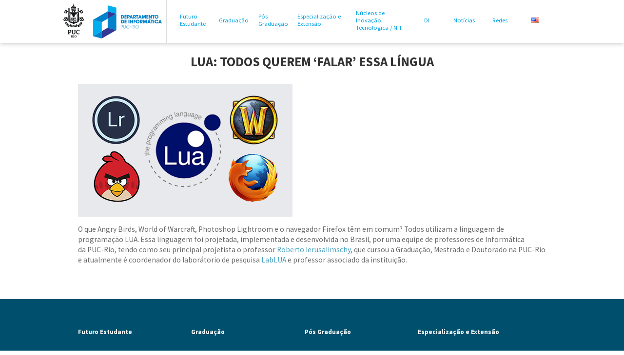

--- FILE ---
content_type: text/html; charset=UTF-8
request_url: https://www.inf.puc-rio.br/futuro-estudante-de-graduacao/por-que-informatica-na-puc/todos-querem-falar-essa-lingua/
body_size: 46106
content:
	<div id="primary" class="content-area">
		<div id="content" class="site-content" role="main">

			
				<!DOCTYPE html>
<html xmlns="//www.w3.org/1999/xhtml" xmlns:addthis="//www.addthis.com/help/api-spec"
xmlns:og="//opengraphprotocol.org/schema/" xmlns:fb="//www.facebook.com/2008/fbml"
xmlns:gr="//purl.org/goodrelations/v1#" xmlns:foaf="//xmlns.com/foaf/0.1/"
xmlns:v="//rdf.data-vocabulary.org/#"  lang="pt-BR">

<head profile="//gmpg.org/xfn/11">
	<meta http-equiv="content-type" content="text/html; charset=UTF-8" />
    <title>Departamento de Informática &#8211; PUC-Rio | Lua: Todos querem ‘falar’ essa língua</title>
	<meta name="viewport" content="width=device-width, initial-scale=1.0, user-scalable=no" />
    <link rel="profile" href="//gmpg.org/xfn/11" />
	<link rel="stylesheet" type="text/css" href="https://www.inf.puc-rio.br/wordpress/wp-content/themes/puc-di/style.css" /> 
	<link rel="alternate" type="application/rss+xml" href="https://www.inf.puc-rio.br/feed/" title="Departamento de Informática - PUC-Rio latest posts" />
    <link rel="alternate" type="application/rss+xml" href="https://www.inf.puc-rio.br/comments/feed/" title="Departamento de Informática - PUC-Rio latest comments" />
    <link rel="pingback" href="https://www.inf.puc-rio.br/wordpress/xmlrpc.php" />
	<link rel="shortcut icon" href="favicon.ico" />
	<link rel="apple-touch-icon" href="favicon.png" />
<meta name='robots' content='max-image-preview:large' />
<link rel='dns-prefetch' href='//www.googletagmanager.com' />
<link rel="alternate" type="application/rss+xml" title="Feed para Departamento de Informática - PUC-Rio &raquo;" href="https://www.inf.puc-rio.br/feed/" />
<link rel="alternate" title="oEmbed (JSON)" type="application/json+oembed" href="https://www.inf.puc-rio.br/wp-json/oembed/1.0/embed?url=https%3A%2F%2Fwww.inf.puc-rio.br%2Ffuturo-estudante-de-graduacao%2Fpor-que-informatica-na-puc%2Ftodos-querem-falar-essa-lingua%2F" />
<link rel="alternate" title="oEmbed (XML)" type="text/xml+oembed" href="https://www.inf.puc-rio.br/wp-json/oembed/1.0/embed?url=https%3A%2F%2Fwww.inf.puc-rio.br%2Ffuturo-estudante-de-graduacao%2Fpor-que-informatica-na-puc%2Ftodos-querem-falar-essa-lingua%2F&#038;format=xml" />
<style id='wp-img-auto-sizes-contain-inline-css' type='text/css'>
img:is([sizes=auto i],[sizes^="auto," i]){contain-intrinsic-size:3000px 1500px}
/*# sourceURL=wp-img-auto-sizes-contain-inline-css */
</style>
<style id='wp-emoji-styles-inline-css' type='text/css'>

	img.wp-smiley, img.emoji {
		display: inline !important;
		border: none !important;
		box-shadow: none !important;
		height: 1em !important;
		width: 1em !important;
		margin: 0 0.07em !important;
		vertical-align: -0.1em !important;
		background: none !important;
		padding: 0 !important;
	}
/*# sourceURL=wp-emoji-styles-inline-css */
</style>
<link rel='stylesheet' id='bootstrap-style-css' href='https://www.inf.puc-rio.br/wordpress/wp-content/themes/puc-di/assets/css/bootstrap.min.css?ver=20130528' type='text/css' media='all' />
<link rel='stylesheet' id='bootstrap-responsive-style-css' href='https://www.inf.puc-rio.br/wordpress/wp-content/themes/puc-di/assets/css/bootstrap-responsive.min.css?ver=20130528' type='text/css' media='all' />
<link rel='stylesheet' id='touch-caroussel-style-css' href='https://www.inf.puc-rio.br/wordpress/wp-content/themes/puc-di/assets/touch-carousel.css?ver=20130528' type='text/css' media='all' />
<link rel='stylesheet' id='puc-di-style-css' href='https://www.inf.puc-rio.br/wordpress/wp-content/themes/puc-di/assets/css/style.css?ver=6.9' type='text/css' media='all' />
<link rel="https://api.w.org/" href="https://www.inf.puc-rio.br/wp-json/" /><link rel="alternate" title="JSON" type="application/json" href="https://www.inf.puc-rio.br/wp-json/wp/v2/pages/332" /><link rel="EditURI" type="application/rsd+xml" title="RSD" href="https://www.inf.puc-rio.br/wordpress/xmlrpc.php?rsd" />
<meta name="generator" content="WordPress 6.9" />
<link rel="canonical" href="https://www.inf.puc-rio.br/futuro-estudante-de-graduacao/por-que-informatica-na-puc/todos-querem-falar-essa-lingua/" />
<link rel='shortlink' href='https://www.inf.puc-rio.br/?p=332' />
<meta name="generator" content="Site Kit by Google 1.171.0" /><link href="//fonts.googleapis.com/css?family=Source+Sans+Pro:200,300,400,600,700,900" rel="stylesheet" type="text/css">
    <script src="https://www.inf.puc-rio.br/wordpress/wp-content/themes/puc-di/assets/js/jquery-1.10.2.js"></script>
	
<!-- Google Tag Manager -->
<script>(function(w,d,s,l,i){w[l]=w[l]||[];w[l].push({'gtm.start':
new Date().getTime(),event:'gtm.js'});var f=d.getElementsByTagName(s)[0],
j=d.createElement(s),dl=l!='dataLayer'?'&l='+l:'';j.async=true;j.src=
'https://www.googletagmanager.com/gtm.js?id='+i+dl;f.parentNode.insertBefore(j,f);
})(window,document,'script','dataLayer','GTM-5649NMR4');</script>
<!-- End Google Tag Manager -->	
</head>

<body class="wp-singular page-template-default page page-id-332 page-child parent-pageid-10 wp-theme-puc-di">
<!-- Google Tag Manager (noscript) -->
<noscript><iframe src="https://www.googletagmanager.com/ns.html?id=GTM-5649NMR4"
height="0" width="0" style="display:none;visibility:hidden"></iframe></noscript>
<!-- End Google Tag Manager (noscript) -->
    <!--div id="top-search">
      <form class="navbar-form">
        <input class="span2" type="text" placeholder="Buscar">
        <button type="submit" class="btn btn-mini"><i class="icon-chevron-right"></i></button>
        <select>
          <option>Selecione um idioma</option>
        </select>
      </form>
    </div-->
    <div id="top" class="top">
      <div class="inner-top">
        <a href="//www.puc-rio.br" title="Ir para Puc-Rio" class="logo"  style="border-right: 0px;">
			<img src="https://www.inf.puc-rio.br/wordpress/wp-content/themes/puc-di/assets/img/theme/logo_puc.png" style="height:77px"/>
        </a>
		<a href="https://www.inf.puc-rio.br" title="Ir para a página principal" class="logo">
			<img src="https://www.inf.puc-rio.br/wordpress/wp-content/themes/puc-di/assets/img/theme/logo.png" />
		</a>

        <div class="menu-top-menu-container"><ul id="menu" class="menu"><li id='menu-item-1027'  class="futuro-estudante menu-item menu-item-type-post_type menu-item-object-page menu-item-has-children"><a  href="https://www.inf.puc-rio.br/futuro-estudante/">Futuro Estudante</a>
<ul class="sub-menu">
<li id='menu-item-6992'  class="menu-item menu-item-type-post_type menu-item-object-page"><a  href="https://www.inf.puc-rio.br/futuro-estudante#programas">Programas</a></li>
<li id='menu-item-6991'  class="menu-item menu-item-type-post_type menu-item-object-page current-page-ancestor"><a  href="https://www.inf.puc-rio.br/futuro-estudante-de-graduacao/">Futuro Estudante de Graduação</a></li>
<li id='menu-item-6990'  class="menu-item menu-item-type-post_type menu-item-object-page"><a  href="https://www.inf.puc-rio.br/futuro-estudante-de-posgrad/">Futuro Estudante de Pós</a></li>
</ul>
</li>
<li id='menu-item-1039'  class="graduacao menu-item menu-item-type-post_type menu-item-object-page menu-item-has-children"><a  href="https://www.inf.puc-rio.br/graduacao/">Graduação</a>
<ul class="sub-menu">
<li id='menu-item-7189'  class="menu-item menu-item-type-post_type menu-item-object-page"><a  href="https://www.inf.puc-rio.br/coordgrad/">Coordenação e Informações p/ Alunos</a></li>
<li id='menu-item-8088'  class="menu-item menu-item-type-post_type menu-item-object-page"><a  href="https://www.inf.puc-rio.br/seminarios-da-graduacao/">Seminários da Graduação</a></li>
<li id='menu-item-8462'  class="menu-item menu-item-type-custom menu-item-object-custom"><a  href="https://www.inf.puc-rio.br/coordgrad/projeto-final/agenda-de-apresentacoes-de-projeto-final/">Agenda de Apresentações de Projeto Final</a></li>
<li id='menu-item-5722'  class="menu-item menu-item-type-post_type menu-item-object-page"><a  href="https://www.inf.puc-rio.br/graduacao#cursos">Cursos</a></li>
<li id='menu-item-4337'  class="menu-item menu-item-type-post_type menu-item-object-page"><a  href="https://www.inf.puc-rio.br/graduacao#perguntas-frequentes">Perguntas Frequentes</a></li>
</ul>
</li>
<li id='menu-item-1046'  class="pos-graduacao menu-item menu-item-type-post_type menu-item-object-page menu-item-has-children"><a  href="https://www.inf.puc-rio.br/pos-graduacao/">Pós Graduação</a>
<ul class="sub-menu">
<li id='menu-item-4468'  class="menu-item menu-item-type-post_type menu-item-object-page"><a  href="https://www.inf.puc-rio.br/pos-graduacao/disciplinas-pos-graduacao/">Disciplinas</a></li>
<li id='menu-item-8108'  class="menu-item menu-item-type-post_type menu-item-object-page"><a  href="https://www.inf.puc-rio.br/seminarios-da-pos-graduacao/">Seminários da Pós-graduação</a></li>
<li id='menu-item-8463'  class="menu-item menu-item-type-custom menu-item-object-custom"><a  href="https://www.inf.puc-rio.br/pos-graduacao/agenda-de-apresentacoes-de-defesas-da-pos-graduacao/">Agenda de Apresentações de Defesas da Pós-Graduação</a></li>
<li id='menu-item-1139'  class="menu-item menu-item-type-post_type menu-item-object-page menu-item-has-children"><a  href="https://www.inf.puc-rio.br/pesquisa/">Pesquisa</a>
	<ul class="sub-menu">
<li id='menu-item-1455'  class="menu-item menu-item-type-post_type menu-item-object-page"><a  href="https://www.inf.puc-rio.br/pesquisa#linhas-de-pesquisa">Linhas de Pesquisa</a></li>
<li id='menu-item-4363'  class="menu-item menu-item-type-post_type menu-item-object-page"><a  href="https://www.inf.puc-rio.br/pesquisa#monografias-e-teses">Monografias e Teses</a></li>
	</ul>
</li>
<li id='menu-item-5081'  class="menu-item menu-item-type-post_type menu-item-object-page"><a  href="https://www.inf.puc-rio.br/pos-graduacao#coordenadores">Coordenadores</a></li>
<li id='menu-item-4453'  class="menu-item menu-item-type-post_type menu-item-object-page"><a  href="https://www.inf.puc-rio.br/pos-graduacao#professores">Professores da Pós-Graduação</a></li>
<li id='menu-item-1913'  class="menu-item menu-item-type-post_type menu-item-object-page"><a  href="https://www.inf.puc-rio.br/pos-graduacao#mural">Formulários e Modelos</a></li>
<li id='menu-item-1051'  class="menu-item menu-item-type-post_type menu-item-object-page"><a  href="https://www.inf.puc-rio.br/pos-graduacao#perguntas-frequentes-alunos">Perguntas Frequentes</a></li>
</ul>
</li>
<li id='menu-item-6574'  class="menu-item menu-item-type-custom menu-item-object-custom"><a  target="_blank" href="http://especializacao.ccec.puc-rio.br">Especialização e Extensão</a></li>
<li id='menu-item-1053'  class="nit menu-item menu-item-type-post_type menu-item-object-page menu-item-has-children"><a  href="https://www.inf.puc-rio.br/laboratorios/">Núcleos de Inovação Tecnologica / NIT</a>
<ul class="sub-menu">
<li id='menu-item-1054'  class="menu-item menu-item-type-post_type menu-item-object-page"><a  href="https://www.inf.puc-rio.br/laboratorios#nit">Laboratórios</a></li>
<li id='menu-item-6672'  class="menu-item menu-item-type-post_type menu-item-object-page"><a  href="https://www.inf.puc-rio.br/laboratorios#start-ups-do-di">Startups</a></li>
</ul>
</li>
<li id='menu-item-1057'  class="departamento menu-item menu-item-type-post_type menu-item-object-page menu-item-has-children"><a  href="https://www.inf.puc-rio.br/departamento/">DI</a>
<ul class="sub-menu">
<li id='menu-item-4600'  class="menu-item menu-item-type-post_type menu-item-object-page"><a  href="https://www.inf.puc-rio.br/departamento/contato/">Contato</a></li>
<li id='menu-item-1058'  class="menu-item menu-item-type-post_type menu-item-object-page"><a  href="https://www.inf.puc-rio.br/departamento#o-di">Departamento de Informática</a></li>
<li id='menu-item-1059'  class="menu-item menu-item-type-post_type menu-item-object-page"><a  href="https://www.inf.puc-rio.br/departamento#historia">História</a></li>
<li id='menu-item-1061'  class="menu-item menu-item-type-post_type menu-item-object-page"><a  href="https://www.inf.puc-rio.br/departamento#professores">Professores</a></li>
<li id='menu-item-1063'  class="menu-item menu-item-type-post_type menu-item-object-page"><a  href="https://www.inf.puc-rio.br/departamento#funcionarios">Quadro Administrativo</a></li>
<li id='menu-item-4367'  class="menu-item menu-item-type-post_type menu-item-object-page"><a  href="https://www.inf.puc-rio.br/departamento#laboratorios-de-ensino-e-suporte">Laboratórios de Ensino e Suporte</a></li>
<li id='menu-item-7114'  class="menu-item menu-item-type-post_type menu-item-object-page"><a  href="https://www.inf.puc-rio.br/parceiros/">Parceiros</a></li>
</ul>
</li>
<li id='menu-item-4327'  class="menu-item menu-item-type-post_type_archive menu-item-object-noticia menu-item-has-children"><a  href="https://www.inf.puc-rio.br/blog/noticia/">Notícias</a>
<ul class="sub-menu">
<li id='menu-item-5655'  class="menu-item menu-item-type-custom menu-item-object-custom"><a  href="http://www.inf.puc-rio.br/blog/noticia/?ca=0&amp;str=">Notícias Principais</a></li>
<li id='menu-item-5453'  class="menu-item menu-item-type-custom menu-item-object-custom"><a  href="http://www.inf.puc-rio.br/blog/noticia/?ca=238&amp;str=">Teses e Dissertações</a></li>
<li id='menu-item-5444'  class="menu-item menu-item-type-custom menu-item-object-custom"><a  href="http://www.inf.puc-rio.br/blog/noticia/?ca=194&amp;str=">Prêmios e Honrarias</a></li>
<li id='menu-item-6126'  class="menu-item menu-item-type-custom menu-item-object-custom"><a  href="http://www.inf.puc-rio.br/blog/oportunidade/">Oportunidades</a></li>
</ul>
</li>
<li id='menu-item-8639'  class="menu-item menu-item-type-custom menu-item-object-custom menu-item-has-children"><a  href="#">Redes</a>
<ul class="sub-menu">
<li id='menu-item-8643'  class="menu-item menu-item-type-custom menu-item-object-custom"><a  href="https://www.instagram.com/dipucrio">Instagram</a></li>
<li id='menu-item-8642'  class="menu-item menu-item-type-custom menu-item-object-custom"><a  href="https://www.linkedin.com/company/dipucrio/?originalSubdomain=br">LinkedIn</a></li>
<li id='menu-item-8640'  class="menu-item menu-item-type-custom menu-item-object-custom"><a  href="https://www.facebook.com/dipucrio/">Facebook</a></li>
<li id='menu-item-8641'  class="menu-item menu-item-type-custom menu-item-object-custom"><a  href="https://twitter.com/dipucrio?lang=en">Twitter</a></li>
<li id='menu-item-5476'  class="menu-item menu-item-type-custom menu-item-object-custom"><a  target="_blank" href="https://www.youtube.com/c/dipucrio">YouTube</a></li>
</ul>
</li>
<li id='menu-item-7608'  class="menu-item menu-item-type-custom menu-item-object-custom"><a  href="http://www.inf.puc-rio.br/en/"><img style="max-width:60px;" src="http://www.inf.puc-rio.br/wordpress/wp-content/themes/puc-di/assets/img/theme/en-flag.png"></a></li>
</ul></div>		
		<!-- <a href="http://www.inf.puc-rio.br/en" style="float:righ;">
			<img style="max-width:60px;" src="/assets/img/theme/en-flag.png" />
		</a> -->
		
        <div id="closearea">Fechar</div>
      </div>
    </div>

    <div id="wrapper" class="container">

      <div class="row-fluid module " id="">
        <div class="module-header">
          <h3 class="title">Lua: Todos querem ‘falar’ essa língua</h3>
        </div>

        <div class="content">


				<img width="440" height="273" src="https://www.inf.puc-rio.br/wordpress/wp-content/uploads/2013/07/Todos-querem-falar-essa-língua1.jpg" class="attachment-post-thumbnail size-post-thumbnail wp-post-image" alt="" decoding="async" fetchpriority="high" srcset="https://www.inf.puc-rio.br/wordpress/wp-content/uploads/2013/07/Todos-querem-falar-essa-língua1.jpg 440w, https://www.inf.puc-rio.br/wordpress/wp-content/uploads/2013/07/Todos-querem-falar-essa-língua1-300x186.jpg 300w, https://www.inf.puc-rio.br/wordpress/wp-content/uploads/2013/07/Todos-querem-falar-essa-língua1-280x173.jpg 280w, https://www.inf.puc-rio.br/wordpress/wp-content/uploads/2013/07/Todos-querem-falar-essa-língua1-219x135.jpg 219w" sizes="(max-width: 440px) 100vw, 440px" />				</center>
		<br />
		<div style="text-align:justify">
			<p>O que Angry Birds, World of Warcraft, Photoshop Lightroom e o navegador Firefox têm em&nbsp;comum? Todos utilizam a linguagem de programação LUA. Essa linguagem foi projetada,&nbsp;implementada e desenvolvida no Brasil, por uma equipe de professores de Informática da&nbsp;PUC-Rio, tendo como seu principal projetista o professor <a title="Roberto Ierusalimschy" href="http://www.inf.puc-rio.br/professor/roberto-ierusalimschy/">Roberto Ierusalimschy</a>, que cursou&nbsp;a Graduação, Mestrado&nbsp;e Doutorado na PUC-Rio e atualmente é coordenador do&nbsp;laborátorio de pesquisa <a title="LabLUA" href="http://www.inf.puc-rio.br/laboratorio/lablua/">LabLUA</a> e professor associado da instituição.</p>
		</div>
		<!-- <div class="entry-url-share">
			<div class="input-append">
				<input type="text" id="input-copy" value="https://www.inf.puc-rio.br/futuro-estudante-de-graduacao/?url=https://www.inf.puc-rio.br/futuro-estudante-de-graduacao/por-que-informatica-na-puc/todos-querem-falar-essa-lingua/&amp;modal=1" class="input-xxlarge select-all" />
				<button class="btn" id="btn-copy" data-clipboard-target="input-copy"><i class="icon-share"></i> Copiar URL</button>
			</div>
		</div> -->

        </div>
      </div>


<link rel="stylesheet" href="https://cdnjs.cloudflare.com/ajax/libs/font-awesome/4.7.0/css/font-awesome.min.css">

    </div><!-- #wrapper -->

    <footer>
      <!-- <ul class="nav">
      		<li class="pagenav"><h3>Futuro<br />Estudante</h3><ul><li class="page_item page-item-6963 page_item_has_children"><a href="https://www.inf.puc-rio.br/futuro-estudante/programas/">Programas</a></li>
</ul></li>      		<li class="pagenav"><h3>Graduação</h3><ul><li class="page_item page-item-4483 page_item_has_children"><a href="https://www.inf.puc-rio.br/graduacao/engenharia-de-computacao/">Engenharia de Computação</a></li>
<li class="page_item page-item-5720"><a href="https://www.inf.puc-rio.br/graduacao/cursos/">Cursos</a></li>
<li class="page_item page-item-40"><a href="https://www.inf.puc-rio.br/graduacao/perguntas-frequentes/">Perguntas Frequentes</a></li>
</ul></li>      		<li class="pagenav"><h3>Pós<br />Graduação</h3><ul><li class="page_item page-item-6429"><a href="https://www.inf.puc-rio.br/pos-graduacao/resultado-selecao/">Resultado da seleção para a Pós Graduação 26.1</a></li>
<li class="page_item page-item-8157"><a href="https://www.inf.puc-rio.br/pos-graduacao/agenda-de-apresentacoes-de-defesas-da-pos-graduacao/">Agenda de Apresentações de Defesas da Pós-Graduação</a></li>
<li class="page_item page-item-5077"><a href="https://www.inf.puc-rio.br/pos-graduacao/coordenadores/">Coordenadores</a></li>
<li class="page_item page-item-4440"><a href="https://www.inf.puc-rio.br/pos-graduacao/professores/">Professores da Pós-Graduação</a></li>
<li class="page_item page-item-7202"><a href="https://www.inf.puc-rio.br/pos-graduacao/colaboradores-de-pos/">Colaboradores</a></li>
<li class="page_item page-item-4368"><a href="https://www.inf.puc-rio.br/pos-graduacao/disciplinas-pos-graduacao/">Disciplinas Pós-Graduação</a></li>
<li class="page_item page-item-1872"><a href="https://www.inf.puc-rio.br/pos-graduacao/mural/">Formulários e Modelos</a></li>
<li class="page_item page-item-991"><a href="https://www.inf.puc-rio.br/pos-graduacao/perguntas-frequentes-alunos/">Perguntas Frequentes</a></li>
</ul></li>			<li class="pagenav"><h3>Pesquisa</h3><ul><li class="page_item page-item-1206"><a href="https://www.inf.puc-rio.br/pesquisa/linhas-de-pesquisa/">Linhas de Pesquisa</a></li>
<li class="page_item page-item-1209"><a href="https://www.inf.puc-rio.br/pesquisa/monografias-e-teses/">Monografias e Teses</a></li>
</ul></li>			      		<li class="pagenav"><h3>Núcleo de Inovação<br />Tecnológica / Nit</h3><ul><li class="page_item page-item-992"><a href="https://www.inf.puc-rio.br/laboratorios/nit/">Laboratórios</a></li>
<li class="page_item page-item-6664"><a href="https://www.inf.puc-rio.br/laboratorios/start-ups-do-di/">Startups Nascidas no DI</a></li>
</ul></li>      		<li class="pagenav"><h3>DI</h3><ul><li class="page_item page-item-4598"><a href="https://www.inf.puc-rio.br/departamento/contato/">Contato</a></li>
<li class="page_item page-item-72"><a href="https://www.inf.puc-rio.br/departamento/o-di/">Departamento de Informática</a></li>
<li class="page_item page-item-74"><a href="https://www.inf.puc-rio.br/departamento/historia/">História</a></li>
<li class="page_item page-item-8637"><a href="https://www.inf.puc-rio.br/departamento/diretor/">Diretor</a></li>
<li class="page_item page-item-78"><a href="https://www.inf.puc-rio.br/departamento/professores/">Professores em Tempo Integral</a></li>
<li class="page_item page-item-5154"><a href="https://www.inf.puc-rio.br/departamento/professores-emerito/">Professores Eméritos</a></li>
<li class="page_item page-item-5859"><a href="https://www.inf.puc-rio.br/departamento/professores-visitantes/">Professores Visitantes</a></li>
<li class="page_item page-item-6284"><a href="https://www.inf.puc-rio.br/departamento/professores-visitantes-honorarios/">Professores Visitantes Honorários</a></li>
<li class="page_item page-item-944"><a href="https://www.inf.puc-rio.br/departamento/professores-horistas/">Professores Quadro Complementar</a></li>
<li class="page_item page-item-82 page_item_has_children"><a href="https://www.inf.puc-rio.br/departamento/funcionarios/">Quadro Administrativo</a></li>
<li class="page_item page-item-4364"><a href="https://www.inf.puc-rio.br/departamento/laboratorios-de-ensino-e-suporte/">Laboratórios de Ensino e Suporte</a></li>
</ul></li>      		          <li><h3><a href="https://www.inf.puc-rio.br/blog/noticia/">Notícias</a></h3></li>
		  <li><h3><a href="https://www.inf.puc-rio.br/blog/oportunidade/">Oportunidades</a></h3></li>
      </ul> -->

      <div class="nav footer-menu"><div class="menu-top-menu-container"><ul id="nav" class="nav"><li id="menu-item-1027" class="futuro-estudante menu-item menu-item-type-post_type menu-item-object-page menu-item-has-children menu-item-1027"><a href="https://www.inf.puc-rio.br/futuro-estudante/">Futuro Estudante</a>
<ul class="sub-menu">
	<li id="menu-item-6992" class="menu-item menu-item-type-post_type menu-item-object-page menu-item-6992"><a href="https://www.inf.puc-rio.br/futuro-estudante/programas/">Programas</a></li>
	<li id="menu-item-6991" class="menu-item menu-item-type-post_type menu-item-object-page current-page-ancestor menu-item-6991"><a href="https://www.inf.puc-rio.br/futuro-estudante-de-graduacao/">Futuro Estudante de Graduação</a></li>
	<li id="menu-item-6990" class="menu-item menu-item-type-post_type menu-item-object-page menu-item-6990"><a href="https://www.inf.puc-rio.br/futuro-estudante-de-posgrad/">Futuro Estudante de Pós</a></li>
</ul>
</li>
<li id="menu-item-1039" class="graduacao menu-item menu-item-type-post_type menu-item-object-page menu-item-has-children menu-item-1039"><a href="https://www.inf.puc-rio.br/graduacao/">Graduação</a>
<ul class="sub-menu">
	<li id="menu-item-7189" class="menu-item menu-item-type-post_type menu-item-object-page menu-item-7189"><a href="https://www.inf.puc-rio.br/coordgrad/">Coordenação e Informações p/ Alunos</a></li>
	<li id="menu-item-8088" class="menu-item menu-item-type-post_type menu-item-object-page menu-item-8088"><a href="https://www.inf.puc-rio.br/seminarios-da-graduacao/">Seminários da Graduação</a></li>
	<li id="menu-item-8462" class="menu-item menu-item-type-custom menu-item-object-custom menu-item-8462"><a href="https://www.inf.puc-rio.br/coordgrad/projeto-final/agenda-de-apresentacoes-de-projeto-final/">Agenda de Apresentações de Projeto Final</a></li>
	<li id="menu-item-5722" class="menu-item menu-item-type-post_type menu-item-object-page menu-item-5722"><a href="https://www.inf.puc-rio.br/graduacao/cursos/">Cursos</a></li>
	<li id="menu-item-4337" class="menu-item menu-item-type-post_type menu-item-object-page menu-item-4337"><a href="https://www.inf.puc-rio.br/graduacao/perguntas-frequentes/">Perguntas Frequentes</a></li>
</ul>
</li>
<li id="menu-item-1046" class="pos-graduacao menu-item menu-item-type-post_type menu-item-object-page menu-item-has-children menu-item-1046"><a href="https://www.inf.puc-rio.br/pos-graduacao/">Pós Graduação</a>
<ul class="sub-menu">
	<li id="menu-item-4468" class="menu-item menu-item-type-post_type menu-item-object-page menu-item-4468"><a href="https://www.inf.puc-rio.br/pos-graduacao/disciplinas-pos-graduacao/" title="link">Disciplinas</a></li>
	<li id="menu-item-8108" class="menu-item menu-item-type-post_type menu-item-object-page menu-item-8108"><a href="https://www.inf.puc-rio.br/seminarios-da-pos-graduacao/">Seminários da Pós-graduação</a></li>
	<li id="menu-item-8463" class="menu-item menu-item-type-custom menu-item-object-custom menu-item-8463"><a href="https://www.inf.puc-rio.br/pos-graduacao/agenda-de-apresentacoes-de-defesas-da-pos-graduacao/">Agenda de Apresentações de Defesas da Pós-Graduação</a></li>
	<li id="menu-item-1139" class="menu-item menu-item-type-post_type menu-item-object-page menu-item-1139"><a href="https://www.inf.puc-rio.br/pesquisa/">Pesquisa</a></li>
	<li id="menu-item-5081" class="menu-item menu-item-type-post_type menu-item-object-page menu-item-5081"><a href="https://www.inf.puc-rio.br/pos-graduacao/coordenadores/">Coordenadores</a></li>
	<li id="menu-item-4453" class="menu-item menu-item-type-post_type menu-item-object-page menu-item-4453"><a href="https://www.inf.puc-rio.br/pos-graduacao/professores/">Professores da Pós-Graduação</a></li>
	<li id="menu-item-1913" class="menu-item menu-item-type-post_type menu-item-object-page menu-item-1913"><a href="https://www.inf.puc-rio.br/pos-graduacao/mural/">Formulários e Modelos</a></li>
	<li id="menu-item-1051" class="menu-item menu-item-type-post_type menu-item-object-page menu-item-1051"><a href="https://www.inf.puc-rio.br/pos-graduacao/perguntas-frequentes-alunos/">Perguntas Frequentes</a></li>
</ul>
</li>
<li id="menu-item-6574" class="menu-item menu-item-type-custom menu-item-object-custom menu-item-6574"><a target="_blank" href="http://especializacao.ccec.puc-rio.br">Especialização e Extensão</a></li>
<li id="menu-item-1053" class="nit menu-item menu-item-type-post_type menu-item-object-page menu-item-has-children menu-item-1053"><a href="https://www.inf.puc-rio.br/laboratorios/">Núcleos de Inovação Tecnologica / NIT</a>
<ul class="sub-menu">
	<li id="menu-item-1054" class="menu-item menu-item-type-post_type menu-item-object-page menu-item-1054"><a href="https://www.inf.puc-rio.br/laboratorios/nit/">Laboratórios</a></li>
	<li id="menu-item-6672" class="menu-item menu-item-type-post_type menu-item-object-page menu-item-6672"><a href="https://www.inf.puc-rio.br/laboratorios/start-ups-do-di/">Startups</a></li>
</ul>
</li>
<li id="menu-item-1057" class="departamento menu-item menu-item-type-post_type menu-item-object-page menu-item-has-children menu-item-1057"><a href="https://www.inf.puc-rio.br/departamento/">DI</a>
<ul class="sub-menu">
	<li id="menu-item-4600" class="menu-item menu-item-type-post_type menu-item-object-page menu-item-4600"><a href="https://www.inf.puc-rio.br/departamento/contato/" title="link">Contato</a></li>
	<li id="menu-item-1058" class="menu-item menu-item-type-post_type menu-item-object-page menu-item-1058"><a href="https://www.inf.puc-rio.br/departamento/o-di/">Departamento de Informática</a></li>
	<li id="menu-item-1059" class="menu-item menu-item-type-post_type menu-item-object-page menu-item-1059"><a href="https://www.inf.puc-rio.br/departamento/historia/">História</a></li>
	<li id="menu-item-1061" class="menu-item menu-item-type-post_type menu-item-object-page menu-item-1061"><a href="https://www.inf.puc-rio.br/departamento/professores/">Professores</a></li>
	<li id="menu-item-1063" class="menu-item menu-item-type-post_type menu-item-object-page menu-item-1063"><a href="https://www.inf.puc-rio.br/departamento/funcionarios/">Quadro Administrativo</a></li>
	<li id="menu-item-4367" class="menu-item menu-item-type-post_type menu-item-object-page menu-item-4367"><a href="https://www.inf.puc-rio.br/departamento/laboratorios-de-ensino-e-suporte/">Laboratórios de Ensino e Suporte</a></li>
	<li id="menu-item-7114" class="menu-item menu-item-type-post_type menu-item-object-page menu-item-7114"><a href="https://www.inf.puc-rio.br/parceiros/">Parceiros</a></li>
</ul>
</li>
<li id="menu-item-4327" class="menu-item menu-item-type-post_type_archive menu-item-object-noticia menu-item-has-children menu-item-4327"><a href="https://www.inf.puc-rio.br/blog/noticia/">Notícias</a>
<ul class="sub-menu">
	<li id="menu-item-5655" class="menu-item menu-item-type-custom menu-item-object-custom menu-item-5655"><a href="http://www.inf.puc-rio.br/blog/noticia/?ca=0&#038;str=">Notícias Principais</a></li>
	<li id="menu-item-5453" class="menu-item menu-item-type-custom menu-item-object-custom menu-item-5453"><a href="http://www.inf.puc-rio.br/blog/noticia/?ca=238&#038;str=">Teses e Dissertações</a></li>
	<li id="menu-item-5444" class="menu-item menu-item-type-custom menu-item-object-custom menu-item-5444"><a href="http://www.inf.puc-rio.br/blog/noticia/?ca=194&#038;str=">Prêmios e Honrarias</a></li>
	<li id="menu-item-6126" class="menu-item menu-item-type-custom menu-item-object-custom menu-item-6126"><a href="http://www.inf.puc-rio.br/blog/oportunidade/">Oportunidades</a></li>
</ul>
</li>
<li id="menu-item-8639" class="menu-item menu-item-type-custom menu-item-object-custom menu-item-has-children menu-item-8639"><a href="#">Redes</a>
<ul class="sub-menu">
	<li id="menu-item-8643" class="menu-item menu-item-type-custom menu-item-object-custom menu-item-8643"><a href="https://www.instagram.com/dipucrio">Instagram</a></li>
	<li id="menu-item-8642" class="menu-item menu-item-type-custom menu-item-object-custom menu-item-8642"><a href="https://www.linkedin.com/company/dipucrio/?originalSubdomain=br">LinkedIn</a></li>
	<li id="menu-item-8640" class="menu-item menu-item-type-custom menu-item-object-custom menu-item-8640"><a href="https://www.facebook.com/dipucrio/">Facebook</a></li>
	<li id="menu-item-8641" class="menu-item menu-item-type-custom menu-item-object-custom menu-item-8641"><a href="https://twitter.com/dipucrio?lang=en">Twitter</a></li>
	<li id="menu-item-5476" class="menu-item menu-item-type-custom menu-item-object-custom menu-item-5476"><a target="_blank" href="https://www.youtube.com/c/dipucrio">YouTube</a></li>
</ul>
</li>
<li id="menu-item-7608" class="menu-item menu-item-type-custom menu-item-object-custom menu-item-7608"><a href="http://www.inf.puc-rio.br/en/"><img style="max-width:60px;" src="http://www.inf.puc-rio.br/wordpress/wp-content/themes/puc-di/assets/img/theme/en-flag.png"></a></li>
</ul></div> </div>

      <div class="info">
        <div class="outer">
        <div class="inner">
          <div class="signature">
            <p class="address"><strong>Pontifícia Universidade Católica do Rio de Janeiro PUC-Rio</strong><br />
Rua Marquês de São Vicente, 225 | Edifício RDC | 4o Andar <br />
			Gávea | 22451-900 | Rio de Janeiro RJ | Brasil<br />
			Telefone: +55 (21) 3527-1001 |  Departamento de Informática</p>
          </div>
          </div>
            <div class="inner-media">
              <a href="https://www.facebook.com/dipucrio/" class="fa fa-facebook"></a>
              <a href="https://twitter.com/dipucrio?lang=en" class="fa fa-twitter"></a>
              <a href="https://www.linkedin.com/company/dipucrio/?originalSubdomain=br" class="fa fa-linkedin"></a>
              <a href="https://www.youtube.com/c/dipucrio" class="fa fa-youtube"></a>
            </div>
        </div>
      </div>
    </footer>

    <!-- Le javascript
    ================================================== -->
    <!-- Placed at the end of the document so the pages load faster -->
   <!-- <script src="https://www.inf.puc-rio.br/wordpress/wp-content/themes/puc-di/assets/js/jquery-1.10.2.js"></script> -->
    <script src="https://www.inf.puc-rio.br/wordpress/wp-content/themes/puc-di/assets/js/bootstrap-transition.js"></script>
    <script src="https://www.inf.puc-rio.br/wordpress/wp-content/themes/puc-di/assets/js/bootstrap-alert.js"></script>
    <script src="https://www.inf.puc-rio.br/wordpress/wp-content/themes/puc-di/assets/js/bootstrap-modal.js"></script>
    <script src="https://www.inf.puc-rio.br/wordpress/wp-content/themes/puc-di/assets/js/bootstrap-dropdown.js"></script>
    <script src="https://www.inf.puc-rio.br/wordpress/wp-content/themes/puc-di/assets/js/bootstrap-tab.js"></script>
    <script src="https://www.inf.puc-rio.br/wordpress/wp-content/themes/puc-di/assets/js/bootstrap-button.js"></script>
    <script src="https://www.inf.puc-rio.br/wordpress/wp-content/themes/puc-di/assets/js/bootstrap-collapse.js"></script>
    <script src="https://www.inf.puc-rio.br/wordpress/wp-content/themes/puc-di/assets/js/bootstrap-carousel.js"></script>
    
    <!-- bxSlider Javascript file -->
    <script src="https://www.inf.puc-rio.br/wordpress/wp-content/themes/puc-di/assets/js/bxslider/jquery.bxslider.min.js"></script>

    <!-- bxSlider CSS file -->
    <link href="https://www.inf.puc-rio.br/wordpress/wp-content/themes/puc-di/assets/js/bxslider/jquery.bxslider.css" rel="stylesheet" />
    <!-- <link href="https://www.inf.puc-rio.br/wordpress/wp-content/themes/puc-di/assets/js/bxslider/jquery.bxslider.custom.css" rel="stylesheet" /> -->

    

<script type="text/javascript">
    function fechaNoticia()
    {
      window.parent.history.pushState("","", "../noticia/");
    }

</script>




    <script type="text/javascript">
    $(function() {

      // Smooth Scroll Top Nav
      $('.sub-menu > .menu-item > a').click(function(event) {
        var pagename = 'todos-querem-falar-essa-lingua';
        if( $(this).attr('href').indexOf( "/"+pagename ) > -1 ) 
			if(this.hash != ""){
          		event.preventDefault();
          		//calculate destination place
          		var dest = 0;
          		//go to destination
          		$('html,body').animate({
              		scrollTop: $(this.hash).offset().top
          		}, 1000, 'swing');
        	}
      });

      // Smooth Scroll Footer Nav
      $('footer .pagenav .page_item > a').click(function(event) {
        event.preventDefault();
        var href = $(this)[0].pathname.slice(0, -1);
        var hash = href.substr( href.lastIndexOf('/') + 1 );
        var newUrl = href.substr( 0, href.lastIndexOf('/') + 1 );
        var pagename = 'todos-querem-falar-essa-lingua';

        if( $(this).attr('href').indexOf( "/"+pagename ) > -1 ){
			if($('#'+hash).offset() != null){
				event.preventDefault();
          		//calculate destination place
          		var dest = 0;
          		//go to destination
          		$('html,body').animate({
              		scrollTop: $('#'+hash).offset().top
              		//scrollTop: $(this.hash).offset().top - 10
          		}, 1000, 'swing');
          	}
          	else
          		window.location = newUrl + '/' + hash;
        } else {
          	window.location = newUrl + '#' + hash;
        }
      });

      $('.bxslider-1-col').bxSlider({
        auto: true,
        autoDelay: 1000,
        minSlides: 1,
        maxSlides: 1,
        pager: false,
        autoHover: true
      });

      var tamanho = 280;
      var qtd = 3;
      var current = 0;
      
      if($("#wrapper").width() >= 950){
        tamanho = 280;
        qtd = 3;
      }else if($("#wrapper").width() >= 550){
        tamanho = $("#wrapper").width()/2 -20;
        qtd = 2;
      }else{
        tamanho = $("#wrapper").width();
        qtd = 1;
      }
      
      
      $('.bxslider-3-col').bxSlider({
        autoDelay: 1000,
        maxSlides: qtd,
        moveSlides: qtd, // um de cada vez
        slideWidth: tamanho,
        slideMargin: 40,
        touchEnabled: true,
        pager: true,
        autoHover: true,
        infiniteLoop: true,
        adaptiveHeight: true
      });

      $('.modal').on('hidden', function () {
        $('.modal-body').html('');
        $(this).removeData('modal');
      });

      $("#select_category").change(function(){
        var param = $('#filter-categories').serialize();
        console.log(param);
        if (param != 'ca=-1')
        {
          window.location = window.location.pathname + '?' + param;
        }
      });

      $("#search").on('click', function() {
        window.location = window.location.pathname + '?s=' + $(".input_search").val();
      });


      $(".menu-top-menu-container").on('click touch',function(){
        $(this).addClass("ativo");
      });
      $("li.menu-item-has-children > a").on('click touch',function(event){
        if($("#wrapper").width() <= 845){
          event.preventDefault();
          if(!$(this).parent().hasClass("ativo")){
            $("#menu .menu-item.ativo").removeClass("ativo");
            $(this).parent().addClass("ativo").siblings().hide(); 
          }else{
            $(this).parent().siblings().show(); 
            $("#menu .menu-item.ativo").removeClass("ativo");
          }
        }
      });
      $("#closearea").on('click touch',function(){
        $(".menu-top-menu-container").removeClass("ativo");
        $("#menu .menu-item.ativo").removeClass("ativo");
        $("#menu .menu-item").show();
      });

	$(".bx-viewport .bx-loading").remove();
    });
    </script>
    <!-- UserVoice JavaScript SDK (only needed once on a page) -->
    <script>(function(){var uv=document.createElement('script');uv.type='text/javascript';uv.async=true;uv.src='//widget.uservoice.com/mXaBhSljfpYUwhdhjzw4JA.js';var s=document.getElementsByTagName('script')[0];s.parentNode.insertBefore(uv,s)})()</script>

    <!-- A tab to launch the Classic Widget 
    <script>
    UserVoice = window.UserVoice || [];
    UserVoice.push(['showTab', 'classic_widget', {
      mode: 'feedback',
      primary_color: '#cc6d00',
      link_color: '#007dbf',
      forum_id: 257533,
      feedback_tab_name: 'Feedback',
      tab_label: 'Feedback',
      tab_color: '#0081cc',
      tab_position: 'middle-right',
      tab_inverted: false
    }]);
    </script>
	-->

    <script type="speculationrules">
{"prefetch":[{"source":"document","where":{"and":[{"href_matches":"/*"},{"not":{"href_matches":["/wordpress/wp-*.php","/wordpress/wp-admin/*","/wordpress/wp-content/uploads/*","/wordpress/wp-content/*","/wordpress/wp-content/plugins/*","/wordpress/wp-content/themes/puc-di/*","/*\\?(.+)"]}},{"not":{"selector_matches":"a[rel~=\"nofollow\"]"}},{"not":{"selector_matches":".no-prefetch, .no-prefetch a"}}]},"eagerness":"conservative"}]}
</script>

<!-- Botão Acessar com o Google adicionado pelo Site Kit -->
		<style>
		.googlesitekit-sign-in-with-google__frontend-output-button{max-width:320px}
		</style>
		<script type="text/javascript" src="https://accounts.google.com/gsi/client"></script>
<script type="text/javascript">
/* <![CDATA[ */
(()=>{async function handleCredentialResponse(response){try{const res=await fetch('https://www.inf.puc-rio.br/wordpress/wp-login.php?action=googlesitekit_auth',{method:'POST',headers:{'Content-Type':'application/x-www-form-urlencoded'},body:new URLSearchParams(response)});/* Preserve comment text in case of redirect after login on a page with a Sign in with Google button in the WordPress comments. */ const commentText=document.querySelector('#comment')?.value;const postId=document.querySelectorAll('.googlesitekit-sign-in-with-google__comments-form-button')?.[0]?.className?.match(/googlesitekit-sign-in-with-google__comments-form-button-postid-(\d+)/)?.[1];if(!! commentText?.length){sessionStorage.setItem(`siwg-comment-text-${postId}`,commentText);}location.reload();}catch(error){console.error(error);}}if(typeof google !=='undefined'){google.accounts.id.initialize({client_id:'996237071204-95vu5dngk5mf52kd3u354h98jhhm6524.apps.googleusercontent.com',callback:handleCredentialResponse,library_name:'Site-Kit'});}const defaultButtonOptions={"theme":"outline","text":"signin_with","shape":"rectangular"};document.querySelectorAll('.googlesitekit-sign-in-with-google__frontend-output-button').forEach((siwgButtonDiv)=>{const buttonOptions={shape:siwgButtonDiv.getAttribute('data-googlesitekit-siwg-shape')|| defaultButtonOptions.shape,text:siwgButtonDiv.getAttribute('data-googlesitekit-siwg-text')|| defaultButtonOptions.text,theme:siwgButtonDiv.getAttribute('data-googlesitekit-siwg-theme')|| defaultButtonOptions.theme,};if(typeof google !=='undefined'){google.accounts.id.renderButton(siwgButtonDiv,buttonOptions);}});/* If there is a matching saved comment text in sessionStorage,restore it to the comment field and remove it from sessionStorage. */ const postId=document.body.className.match(/postid-(\d+)/)?.[1];const commentField=document.querySelector('#comment');const commentText=sessionStorage.getItem(`siwg-comment-text-${postId}`);if(commentText?.length && commentField && !! postId){commentField.value=commentText;sessionStorage.removeItem(`siwg-comment-text-${postId}`);}})();
/* ]]> */
</script>

<!-- Botão Finalizar Acesso com Google adicionado pelo Site Kit -->
<script type="text/javascript" src="https://www.inf.puc-rio.br/wordpress/wp-content/themes/puc-di/js/navigation.js?ver=20120206" id="puc-di-navigation-js"></script>
<script type="text/javascript" src="https://www.inf.puc-rio.br/wordpress/wp-content/themes/puc-di/js/drops.js?ver=20140505" id="puc-di-drops-js"></script>
<script type="text/javascript" src="https://www.inf.puc-rio.br/wordpress/wp-content/themes/puc-di/js/skip-link-focus-fix.js?ver=20130115" id="puc-di-skip-link-focus-fix-js"></script>
<script id="wp-emoji-settings" type="application/json">
{"baseUrl":"https://s.w.org/images/core/emoji/17.0.2/72x72/","ext":".png","svgUrl":"https://s.w.org/images/core/emoji/17.0.2/svg/","svgExt":".svg","source":{"concatemoji":"https://www.inf.puc-rio.br/wordpress/wp-includes/js/wp-emoji-release.min.js?ver=6.9"}}
</script>
<script type="module">
/* <![CDATA[ */
/*! This file is auto-generated */
const a=JSON.parse(document.getElementById("wp-emoji-settings").textContent),o=(window._wpemojiSettings=a,"wpEmojiSettingsSupports"),s=["flag","emoji"];function i(e){try{var t={supportTests:e,timestamp:(new Date).valueOf()};sessionStorage.setItem(o,JSON.stringify(t))}catch(e){}}function c(e,t,n){e.clearRect(0,0,e.canvas.width,e.canvas.height),e.fillText(t,0,0);t=new Uint32Array(e.getImageData(0,0,e.canvas.width,e.canvas.height).data);e.clearRect(0,0,e.canvas.width,e.canvas.height),e.fillText(n,0,0);const a=new Uint32Array(e.getImageData(0,0,e.canvas.width,e.canvas.height).data);return t.every((e,t)=>e===a[t])}function p(e,t){e.clearRect(0,0,e.canvas.width,e.canvas.height),e.fillText(t,0,0);var n=e.getImageData(16,16,1,1);for(let e=0;e<n.data.length;e++)if(0!==n.data[e])return!1;return!0}function u(e,t,n,a){switch(t){case"flag":return n(e,"\ud83c\udff3\ufe0f\u200d\u26a7\ufe0f","\ud83c\udff3\ufe0f\u200b\u26a7\ufe0f")?!1:!n(e,"\ud83c\udde8\ud83c\uddf6","\ud83c\udde8\u200b\ud83c\uddf6")&&!n(e,"\ud83c\udff4\udb40\udc67\udb40\udc62\udb40\udc65\udb40\udc6e\udb40\udc67\udb40\udc7f","\ud83c\udff4\u200b\udb40\udc67\u200b\udb40\udc62\u200b\udb40\udc65\u200b\udb40\udc6e\u200b\udb40\udc67\u200b\udb40\udc7f");case"emoji":return!a(e,"\ud83e\u1fac8")}return!1}function f(e,t,n,a){let r;const o=(r="undefined"!=typeof WorkerGlobalScope&&self instanceof WorkerGlobalScope?new OffscreenCanvas(300,150):document.createElement("canvas")).getContext("2d",{willReadFrequently:!0}),s=(o.textBaseline="top",o.font="600 32px Arial",{});return e.forEach(e=>{s[e]=t(o,e,n,a)}),s}function r(e){var t=document.createElement("script");t.src=e,t.defer=!0,document.head.appendChild(t)}a.supports={everything:!0,everythingExceptFlag:!0},new Promise(t=>{let n=function(){try{var e=JSON.parse(sessionStorage.getItem(o));if("object"==typeof e&&"number"==typeof e.timestamp&&(new Date).valueOf()<e.timestamp+604800&&"object"==typeof e.supportTests)return e.supportTests}catch(e){}return null}();if(!n){if("undefined"!=typeof Worker&&"undefined"!=typeof OffscreenCanvas&&"undefined"!=typeof URL&&URL.createObjectURL&&"undefined"!=typeof Blob)try{var e="postMessage("+f.toString()+"("+[JSON.stringify(s),u.toString(),c.toString(),p.toString()].join(",")+"));",a=new Blob([e],{type:"text/javascript"});const r=new Worker(URL.createObjectURL(a),{name:"wpTestEmojiSupports"});return void(r.onmessage=e=>{i(n=e.data),r.terminate(),t(n)})}catch(e){}i(n=f(s,u,c,p))}t(n)}).then(e=>{for(const n in e)a.supports[n]=e[n],a.supports.everything=a.supports.everything&&a.supports[n],"flag"!==n&&(a.supports.everythingExceptFlag=a.supports.everythingExceptFlag&&a.supports[n]);var t;a.supports.everythingExceptFlag=a.supports.everythingExceptFlag&&!a.supports.flag,a.supports.everything||((t=a.source||{}).concatemoji?r(t.concatemoji):t.wpemoji&&t.twemoji&&(r(t.twemoji),r(t.wpemoji)))});
//# sourceURL=https://www.inf.puc-rio.br/wordpress/wp-includes/js/wp-emoji-loader.min.js
/* ]]> */
</script>
	<script>
  (function(i,s,o,g,r,a,m){i['GoogleAnalyticsObject']=r;i[r]=i[r]||function(){
  (i[r].q=i[r].q||[]).push(arguments)},i[r].l=1*new Date();a=s.createElement(o),
  m=s.getElementsByTagName(o)[0];a.async=1;a.src=g;m.parentNode.insertBefore(a,m)
  })(window,document,'script','https://www.google-analytics.com/analytics.js','ga');

  ga('create', 'UA-97374910-1', 'auto');
  ga('send', 'pageview');
	</script>
  </body>
</html>
			
		</div><!-- #content -->
	</div><!-- #primary -->

